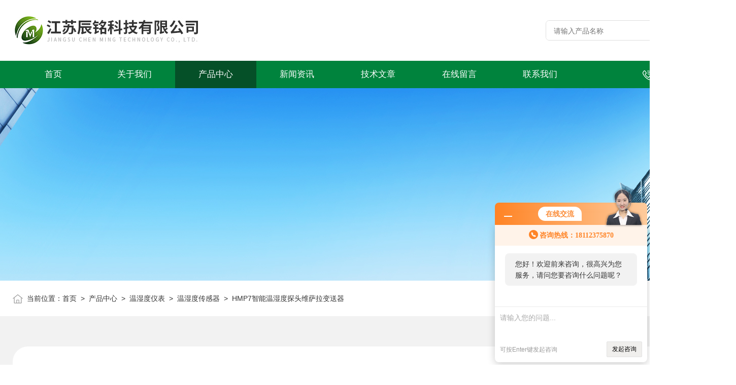

--- FILE ---
content_type: text/html; charset=utf-8
request_url: http://jscmkj.com.cn/Products-15525220.html
body_size: 8405
content:
<!DOCTYPE html PUBLIC "-//W3C//DTD XHTML 1.0 Transitional//EN" "http://www.w3.org/TR/xhtml1/DTD/xhtml1-transitional.dtd">
<html>
<head>
    <meta http-equiv="Content-Type" content="text/html; charset=utf-8" />
    <meta http-equiv="X-UA-Compatible" content="IE=edge,chrome=1" />
    <meta name="renderer" content="webkit|ie-comp|ie-stand" />
    
    <TITLE>智能温湿度探头维萨拉变送器HMP7-江苏辰铭科技有限公司</TITLE>
<META NAME="Keywords" CONTENT="智能温湿度探头维萨拉变送器">
<META NAME="Description" CONTENT="江苏辰铭科技有限公司所提供的HMP7智能温湿度探头维萨拉变送器质量可靠、规格齐全,江苏辰铭科技有限公司不仅具有专业的技术水平,更有良好的售后服务和优质的解决方案,欢迎您来电咨询此产品具体参数及价格等详细信息！"> 
    <link type="text/css" rel="stylesheet" href="/skins/153203/css/style.css" />
    <link type="text/css" rel="stylesheet" href="/skins/153203/css/animate.css" />
    <link type="text/css" rel="stylesheet" href="/skins/153203/css/swiper.min.css" />
    <script type="text/javascript" src="/skins/153203/js/jquery-3.6.0.min.js"></script>
    <script type="text/javascript" src="/skins/153203/js/swiper.min.js"></script>
    <!--wow animation-->
    <script type="text/javascript" src="/skins/153203/js/wow.min.js"></script>
    <!--[if !IE]><!-->
    <script type="text/javascript">new WOW().init();</script>
    <!--<![endif]-->
    <!--导航当前状态 JS-->
	<script language="javascript" type="text/javascript"> 
        var nav= '3';
    </script>
    <!--导航当前状态 JS END--> 
    <link rel="shortcut icon" href="/skins/153203/favicon.ico">
<script type="application/ld+json">
{
"@context": "https://ziyuan.baidu.com/contexts/cambrian.jsonld",
"@id": "http://jscmkj.com.cn/Products-15525220.html",
"title": "智能温湿度探头维萨拉变送器HMP7",
"pubDate": "2024-02-22T09:14:29",
"upDate": "2025-12-15T21:51:10"
    }</script>
<script type="text/javascript" src="/ajax/common.ashx"></script>
<script src="/ajax/NewPersonalStyle.Classes.SendMSG,NewPersonalStyle.ashx" type="text/javascript"></script>
<script type="text/javascript">
var viewNames = "";
var cookieArr = document.cookie.match(new RegExp("ViewNames" + "=[_0-9]*", "gi"));
if (cookieArr != null && cookieArr.length > 0) {
   var cookieVal = cookieArr[0].split("=");
    if (cookieVal[0] == "ViewNames") {
        viewNames = unescape(cookieVal[1]);
    }
}
if (viewNames == "") {
    var exp = new Date();
    exp.setTime(exp.getTime() + 7 * 24 * 60 * 60 * 1000);
    viewNames = new Date().valueOf() + "_" + Math.round(Math.random() * 1000 + 1000);
    document.cookie = "ViewNames" + "=" + escape(viewNames) + "; expires" + "=" + exp.toGMTString();
}
SendMSG.ToSaveViewLog("15525220", "ProductsInfo",viewNames, function() {});
</script>
<script language="javaScript" src="/js/JSChat.js"></script><script language="javaScript">function ChatBoxClickGXH() { DoChatBoxClickGXH('http://chat.ybzhan.cn',173033) }</script><script>!window.jQuery && document.write('<script src="https://public.mtnets.com/Plugins/jQuery/2.2.4/jquery-2.2.4.min.js">'+'</scr'+'ipt>');</script><script type="text/javascript" src="http://chat.ybzhan.cn/chat/KFCenterBox/153203"></script><script type="text/javascript" src="http://chat.ybzhan.cn/chat/KFLeftBox/153203"></script><script>
(function(){
var bp = document.createElement('script');
var curProtocol = window.location.protocol.split(':')[0];
if (curProtocol === 'https') {
bp.src = 'https://zz.bdstatic.com/linksubmit/push.js';
}
else {
bp.src = 'http://push.zhanzhang.baidu.com/push.js';
}
var s = document.getElementsByTagName("script")[0];
s.parentNode.insertBefore(bp, s);
})();
</script>
<meta name="mobile-agent" content="format=html5;url=http://m.jscmkj.com.cn/products-15525220.html">
<script type="text/javascript">
if(navigator.userAgent.match(/(iPhone|iPod|Android|ios)/i)){
    window.location = window.location.href.replace("www", "m");
}
</script>
</head>
<body>
<!--头部开始-->
<div class="lff_top">
  <div class="lfftop_main w1400">
    <div class="top_logo"><a href="/"><img src="/skins/153203/images/logo.jpg" class="logo1" alt="江苏辰铭科技有限公司" /></a></div>
    <div class="top_search">
      <form class="form1" name="form1" method="post" action="/products.html">
        <input class="serach" name="keyword" type="text" placeholder="请输入产品名称"> 
        <input class="sub" name="submit" style="cursor:pointer;" type="submit" value=""> 
      </form> 
    </div>
  </div>
<!--nav start-->
<div class="nav_box">
  <div class="menu_open">导航</div>
  <div class="lff_nav">
    <div class="nav w1400"> 
      <ul> 
        <li id="navId1"><a href="/">首页</a></li>
        <li id="navId2"><a href="/aboutus.html">关于我们</a></li> 
        <li id="navId3"><a href="/products.html">产品中心</a></li>                               
        <li id="navId4"><a href="/news.html">新闻资讯</a></li> 
        <li id="navId5"><a href="/article.html">技术文章</a></li>
        <li id="navId6"><a href="/order.html">在线留言</a></li> 
        <li id="navId7"><a href="/contact.html">联系我们</a></li>
      </ul>
      <div class="top_tel"><img src="/skins/153203/images/toptel.png">138 1216 3999</div>
    </div>
    <div class="hcover"></div>
  </div>
</div>
<!--nav end-->
</div>
<script language="javascript" type="text/javascript">
  try {
	  document.getElementById("navId" + nav).className = "navon";
  }
  catch (e) {}
</script>

<script src="http://www.ybzhan.cn/mystat.aspx?u=shch005"></script>

 
<!--头部结束-->
<!--nybanner start-->
<div class="nybanner"><img src="/skins/153203/images/nybanner.jpg"></div>
<!--nybanner end--> 
<!--面包屑 begin-->
<div class="ny_crumb">
  <div class="w1400"><img src="/skins/153203/images/home.png">当前位置：<a href="/">首页</a>&nbsp;&nbsp;&gt;&nbsp;&nbsp;<a href="/product.html">产品中心</a>&nbsp;&nbsp;>&nbsp;&nbsp;<a href="/ParentList-957836.html">温湿度仪表</a>&nbsp;&nbsp;>&nbsp;&nbsp;<a href="/SonList-957848.html">温湿度传感器</a>&nbsp;&nbsp;>&nbsp;&nbsp;HMP7智能温湿度探头维萨拉变送器</div>
</div>
<!--面包屑 end-->
<!--主体内容 开始-->
<div class="ny_prodetail ny_allbox">
  <div class="w1400 ">
    <!--pro_detail_main start-->
    <div class="pro_detail_main"> 
        <div class="prodetail_img">
            <div id="preview" class="clear clearfix">  
            	<div class="pic_wrap">    
                <div class="jqzoom" id="spec-n1">
                  
                    <div id="ceshi" style="">
                       <img src="http://img63.ybzhan.cn/gxhpic_18d5c0384d/0c2d0c0cd7955a492756055f7e66d23e3a2afbb2699bd029427ad987a2b3328bb94a4d0ebc14ffe6.png" jqimg="http://img63.ybzhan.cn/gxhpic_18d5c0384d/0c2d0c0cd7955a492756055f7e66d23e3a2afbb2699bd029427ad987a2b3328bb94a4d0ebc14ffe6.png" />
                    </div>
                </div>
                </div>
                <div id="spec-n5">
                    <div id="spec-list">
                        <ul class="list-h"  >
                                                
                             <li><p><img onclick="jQuery('.videoItem').hide();mybaidu.window.SetPause();" src="http://img63.ybzhan.cn/gxhpic_18d5c0384d/0c2d0c0cd7955a492756055f7e66d23e3a2afbb2699bd029427ad987a2b3328bb94a4d0ebc14ffe6_800_800_5.png" alt="" data-zoom-image="http://img63.ybzhan.cn/gxhpic_18d5c0384d/0c2d0c0cd7955a492756055f7e66d23e3a2afbb2699bd029427ad987a2b3328bb94a4d0ebc14ffe6_800_800_5.png" onload="DrawImage(this,460,300)"></p></li>  
                                                    
                        </ul>
                    </div>
                </div>
            </div>
            <script type=text/javascript>
                $(function(){			
                   $("#ceshi").jqueryzoom({
                        xzoom:440,
                        yzoom:440,
                        offset:10,
                        position:"right",
                        preload:1,
                        lens:1
                    });			
                    $("#spec-list li").bind("mouseover",function(){
                        var src=$(this).children().children('img').attr("src");
                        $("#ceshi").css("width", "100%");
                        $("#ceshi").css("height", "100%");
                        $("#ceshi").css("position", "");
                        $("#spec-n1 img").eq(0).attr({
                            src:src.replace("\/n5\/","\/n1\/"),
                            jqimg:src.replace("\/n5\/","\/n0\/")
                        });
                        $("#spec-list li p").each(function(){
                            $(this).css({
                                "border":"1px solid #dfdfdf"
                            });
                            })
                        $(this).children('p').css({
                            "border":"1px solid #00833d"
                        });
                    });	
                })
            </script>
            <script type=text/javascript src="/skins/153203/js/lib.js"></script>
            <script type=text/javascript src="/skins/153203/js/zzsc.js"></script>  
        </div>
    
        <div class="pro_detail_text">
          <div class="proshow_xh">型号：HMP7</div>
          <h1>智能温湿度探头维萨拉变送器</h1>
          <div class="jyms"><p><span>描述：</span>Vaisala HUMICAP&#174; 智能温湿度探头维萨拉变送器 HMP7 专为持续高湿度或湿度快速变化的应用而设计，如干燥与测试箱、助燃空气、其他加湿器以及气象测量，在这些应用中测量性能和化学物质耐受性至关重要。HMP7 是 Indigo 产品系列的组成部分，并与 Indigo500, Indigo200 系列主机设备和免费的 Insight PC 软件兼容。</p></div>
          <ul>
              <li><p>厂商性质</p>代理商</li>
              <li><p>更新时间</p>2025-12-15</li>
              <li><p>访问量</p>1602</li>
          </ul>
          <div class="pro_detail_btn">
            <a href="#pro_order" class="prodtl_btn1">产品咨询</a>
            <a href="/contact.html" target="_blank" class="prodtl_btn2">联系我们</a>
          </div>
        </div> 
    </div>
    <!--pro_detail_main end-->
    <div class="clear"></div>
    <!--产品详细页下方板块 开始-->
    <div class="proshow_cont">
      <div class="proshow_right">
        <div class="h_left">
          <div class="cp_type">
              <div class="hd"><p>产品分类</p><span>Product Category</span></div>
              <div class="bd">
                <ul>
                    
                    <li id="t1">
                      <p class="p_$num"><a href="/ParentList-957836.html">温湿度仪表</a><span></span></p>
                      <div>
                        
                        <a href="/SonList-962186.html">温湿度模块</a>
                        
                        <a href="/SonList-957848.html">温湿度传感器</a>
                        
                        <a href="/SonList-957847.html">温湿度变送器</a>
                         
                      </div> 
                    </li>
                    
                    <li class="chakan">
                      <a href="/product.html">查看全部产品 >></a>
                    </li>
                  </ul>
                </ul>
              </div>
              <div class="sanjiao"></div>
          </div>
          <!--相关文章 begin-->
          <div class="lyNy_Xgwz">
              <div class="hd"><p>相关文章</p><span>related articles</span></div>
              <div class="sanjiao"></div>
              <div class="Xgwz_list">
                  <ul>
                     
                      <li>
                        <a href="/Article-962299.html" class="Xgwz_name">温湿度传感器精度误差来源及补偿方法</a>
                        <p>2025-12-13</p>
                        <a href="/Article-962299.html" class="Xgwz_more">+</a>
                      </li> 
                      
                      <li>
                        <a href="/Article-938026.html" class="Xgwz_name">开机无反应？温湿度传感器电源类故障的逐步排查思路</a>
                        <p>2025-10-23</p>
                        <a href="/Article-938026.html" class="Xgwz_more">+</a>
                      </li> 
                      
                      <li>
                        <a href="/Article-778064.html" class="Xgwz_name">浅述温湿度变送器各组成结构起到的作用</a>
                        <p>2024-09-23</p>
                        <a href="/Article-778064.html" class="Xgwz_more">+</a>
                      </li> 
                                     
                  </ul>
              </div>
          </div>
          <!--相关文章 end-->
        </div>
      </div>
      
      <div class="proshow_left">
        <div class="proshow_tit">
          <img src="/skins/153203/images/proshowimg.png"/>
          详细介绍
        </div>
        <div><link type="text/css" rel="stylesheet" href="/css/property.css">
<script>
	window.onload=function(){  
		changeTableHeight();  
	}  
	window.onresize=function(){ 
		changeTableHeight();  
	}  
	function changeTableHeight(){ 
		$(".proshowParameter table th").each(function (i,o){
	    var $this=$(o), 
	    height=$this.next().height();
	    $(this).css("height",height);
			var obj = $(o);
			var val = obj.text();
			if(val == '' || val == null || val == undefined){
				$(this).addClass('none');
			}else{
				$(this).removeClass('none');
			}
		});
		$(".proshowParameter table td").each(function (i,o){
			var obj = $(o);
			var val = obj.text();
			if(val == '' || val == null || val == undefined){
				$(this).addClass('none');
			}else{
				$(this).removeClass('none');
			}
		});
	}
</script>
                <section class="proshowParameter">
                	
                    <table style=" margin-bottom:20px;">
                        <tbody>
                            
                                <tr><th>品牌</th><td>Vaisala/维萨拉</td><th>适用领域</th><td>塑料,食品,包装,冶金,机械,纺织,制冷,烘箱,其他</td></tr><tr><th>材质</th><td>塑料,铝合金,不锈钢</td><th>产地</th><td>进口</td></tr><tr><th>加工定制</th><td>否</td> <th></th><td></td></tr>
                            
                        </tbody>
                    </table>
                </section></div>
        <div class="proshow_xxnr">
            <p><span style="font-size: 18px;"><strong><span style="text-wrap: nowrap;">智能温湿度探头 HMP7适用于高湿环境</span></strong></span></p><p><span style="text-wrap: nowrap;">Vaisala HUMICAP&reg; 智能温湿度探头 HMP7 专为持续高湿度或湿度快速变化的应用而设计，如干燥与测试箱、助燃空气、<br/>其他加湿器以及气象测量，在这些应用中测量性能和化学物质耐受性至关重要。HMP7 是 Indigo 产品系列的组成部分，并与<br/>&nbsp;Indigo500, Indigo200 系列主机设备和免费的 Insight PC 软件兼容。</span></p><p><strong><span style="text-wrap: nowrap; font-size: 16px;"><br/></span></strong></p><p><strong><span style="text-wrap: nowrap; font-size: 16px;">特点</span></strong></p><p><strong><span style="text-wrap: nowrap;">●相对湿度 (RH) 准确度高达 0.8 %RH，温度准确度高达 0.1 °C (0.18 °F)</span></strong></p><p><strong><span style="text-wrap: nowrap;">●温度测量范围 -70 ...+180 °C (-94 ...+356 °F)</span></strong></p><p><strong><span style="text-wrap: nowrap;">●水气密封和压力密封结构</span></strong></p><p><strong><span style="text-wrap: nowrap;">●探头和传感器加热功能尽量减少探头上的冷凝</span></strong></p><p><strong><span style="text-wrap: nowrap;">●传感器清除提供化学物质耐受性</span></strong></p><p><strong><span style="text-wrap: nowrap;">●即插即用，与变送器的 Indigo&trade; 系列兼容</span></strong></p><p><strong><span style="text-wrap: nowrap;">●支持基于 RS-485 的 Modbus RTU 通讯协议</span></strong></p><p><strong><span style="text-wrap: nowrap;">●可溯源的校准证书：6 点湿度，1 点温度<br/></span></strong></p><p style="text-align: center"><img src="https://img45.ybzhan.cn/gxhpic_18d5c0384d/34eb36ae511595b142cd2452651e0ecc7359cbceda04e3a8005f6592a1ec8194c967ad2f94b27ebf.png" style="max-width:800px;max-height:300%;" title="HMP7.png"/></p><p style="text-align: center"><img src="https://img45.ybzhan.cn/gxhpic_18d5c0384d/34eb36ae511595b142cd2452651e0ecc7359cbceda04e3a8c01a589c226423b634e804ea61f0e7d0.png" style="max-width:800px;max-height:300%;" title="HMP7.2.png"/></p><p><strong><span style="text-wrap: nowrap;"><br/></span></strong><br/></p><p><span style="font-size: 18px;"><strong><span style="font-size: 18px; text-wrap: nowrap;">主要优点</span></strong></span></p><p><strong><span style="text-wrap: nowrap;">★被证实的 Vaisala HUMICAP 性能</span></strong></p><p><span style="text-wrap: nowrap;">维萨拉拥有薄膜电容型湿度测量技术，该技术是湿度测量领域普遍接受和惯用的技术，也是湿度测量领域普遍遵循的标准。</span></p><p><span style="text-wrap: nowrap;"><br/></span></p><p><strong><span style="text-wrap: nowrap;">★在严苛的湿度条件下无冷凝</span></strong></p><p><span style="text-wrap: nowrap;">探头加热功能使整个探头温度升高。当探头温度高于露点温度时，可以避免探头上发生冷凝。</span></p><p><span style="text-wrap: nowrap;"><br/></span></p><p><strong><span style="text-wrap: nowrap;">★灵活的连接方式</span></strong></p><p><span style="text-wrap: nowrap;">探头即插即用，与 Vaisala Indigo 主机设备相兼容，可作为独立的数字 Modbus RTU 变送器，或连接到 Vaisala Insight&trade; PC 软件。</span></p><p><br/></p>
        </div>
        <div class="proshow_tit">
          <img src="/skins/153203/images/proshowimg.png"/>
          产品咨询
        </div>
        <div class="ly_msg" id="pro_order">
          <link rel="stylesheet" type="text/css" href="/css/MessageBoard_style.css">
<script language="javascript" src="/skins/Scripts/order.js?v=20210318" type="text/javascript"></script>
<a name="order" id="order"></a>
<div class="ly_msg" id="ly_msg">
<form method="post" name="form2" id="form2">
	<h3>留言框  </h3>
	<ul>
		<li>
			<h4 class="xh">产品：</h4>
			<div class="msg_ipt1"><input class="textborder" size="30" name="Product" id="Product" value="智能温湿度探头维萨拉变送器"  placeholder="请输入产品名称" /></div>
		</li>
		<li>
			<h4>您的单位：</h4>
			<div class="msg_ipt12"><input class="textborder" size="42" name="department" id="department"  placeholder="请输入您的单位名称" /></div>
		</li>
		<li>
			<h4 class="xh">您的姓名：</h4>
			<div class="msg_ipt1"><input class="textborder" size="16" name="yourname" id="yourname"  placeholder="请输入您的姓名"/></div>
		</li>
		<li>
			<h4 class="xh">联系电话：</h4>
			<div class="msg_ipt1"><input class="textborder" size="30" name="phone" id="phone"  placeholder="请输入您的联系电话"/></div>
		</li>
		<li>
			<h4>常用邮箱：</h4>
			<div class="msg_ipt12"><input class="textborder" size="30" name="email" id="email" placeholder="请输入您的常用邮箱"/></div>
		</li>
        <li>
			<h4>省份：</h4>
			<div class="msg_ipt12"><select id="selPvc" class="msg_option">
							<option value="0" selected="selected">请选择您所在的省份</option>
			 <option value="1">安徽</option> <option value="2">北京</option> <option value="3">福建</option> <option value="4">甘肃</option> <option value="5">广东</option> <option value="6">广西</option> <option value="7">贵州</option> <option value="8">海南</option> <option value="9">河北</option> <option value="10">河南</option> <option value="11">黑龙江</option> <option value="12">湖北</option> <option value="13">湖南</option> <option value="14">吉林</option> <option value="15">江苏</option> <option value="16">江西</option> <option value="17">辽宁</option> <option value="18">内蒙古</option> <option value="19">宁夏</option> <option value="20">青海</option> <option value="21">山东</option> <option value="22">山西</option> <option value="23">陕西</option> <option value="24">上海</option> <option value="25">四川</option> <option value="26">天津</option> <option value="27">新疆</option> <option value="28">西藏</option> <option value="29">云南</option> <option value="30">浙江</option> <option value="31">重庆</option> <option value="32">香港</option> <option value="33">澳门</option> <option value="34">中国台湾</option> <option value="35">国外</option>	
                             </select></div>
		</li>
		<li>
			<h4>详细地址：</h4>
			<div class="msg_ipt12"><input class="textborder" size="50" name="addr" id="addr" placeholder="请输入您的详细地址"/></div>
		</li>
		
        <li>
			<h4>补充说明：</h4>
			<div class="msg_ipt12 msg_ipt0"><textarea class="areatext" style="width:100%;" name="message" rows="8" cols="65" id="message"  placeholder="请输入您的任何要求、意见或建议"></textarea></div>
		</li>
		<li>
			<h4 class="xh">验证码：</h4>
			<div class="msg_ipt2">
            	<div class="c_yzm">
                    <input class="textborder" size="4" name="Vnum" id="Vnum"/>
                    <a href="javascript:void(0);" class="yzm_img"><img src="/Image.aspx" title="点击刷新验证码" onclick="this.src='/image.aspx?'+ Math.random();"  width="90" height="34" /></a>
                </div>
                <span>请输入计算结果（填写阿拉伯数字），如：三加四=7</span>
            </div>
		</li>
		<li>
			<h4></h4>
			<div class="msg_btn"><input type="button" onclick="return Validate();" value="提 交" name="ok"  class="msg_btn1"/><input type="reset" value="重 填" name="no" /></div>
		</li>
	</ul>	
    <input name="PvcKey" id="PvcHid" type="hidden" value="" />
</form>
</div>

        </div>
        <div class="ly_PrevNext">
          <ul>
            <li>上一篇：<a href="/Products-15523960.html">HMP9紧凑型温湿度探头 维萨拉温湿度传感器</a></li>
            <li>下一篇：<a href="/Products-15525265.html">HMP4相对湿度和温度探头维萨拉变送器</a></li>     
          </ul>
        </div>
      </div>
      
    </div>
    <!--产品详细页下方板块 结束-->
    
  </div>
</div>
<!--主体内容 结束-->

<!--foot 开始-->
 <footer>
  <div class="foot_top w1400">
    <ul>
      <li>
        <img src="/skins/153203/images/footico1.png" />
        138 1216 3999
      </li>
      <li>
        <img src="/skins/153203/images/footico2.png" />
        86-510-8697 3999
      </li>
      <li>
        <img src="/skins/153203/images/footico3.png" />
        info@jscmkj.com.cn
      </li>
      <li>
        <img src="/skins/153203/images/footico4.png" />
        江苏省无锡市新吴区和风路19号
      </li>
    </ul>
    <div class="ewm_box">
      <div class="footewm ewm_margin">
        <img src="/skins/153203/images/ewm1.png" />
        <p>网站二维码</p>
      </div>
      <div class="footewm">
        <img src="/skins/153203/images/ewm2.png" />
        <p>扫一扫联系我们</p>
      </div>
    </div>
    <div class="clear"></div>
    <div class="foot_banquan">
      <p>2026江苏辰铭科技有限公司版权所有 &nbsp;&nbsp; <a href="http://beian.miit.gov.cn" target="_blank" rel="nofollow">备案号：苏ICP备19013097号-1</a></p>
      <p><a href="/sitemap.xml" target="_blank">Sitemap.xml</a>&nbsp;&nbsp;<a href="http://www.ybzhan.cn" target="_blank" rel="nofollow">仪表网</a>&nbsp;&nbsp;<a href="http://www.ybzhan.cn/login" target="_blank" rel="nofollow">管理登陆</a></p>
    </div>
  </div>
</footer>
<!--foot 结束-->
<!--网站右侧漂浮 begin-->
<div id="gxhxwtmobile" style="display:none;">18112375870</div>
<div class="f_pf1" style="display:none;">
	<!--<a href="tencent://message/?uin=&Site=&Menu=yes" target="_blank" class="qqa"></a>-->
    <a onclick="ChatBoxClickGXH()" href="#" target="_self" class="qqa"></a>
    <div class="tela"><a href="tel:18112375870"></a><div class="wz"><p>TEL：18112375870<em></em></p></div></div>
    <div class="wxa"><span></span><div class="code"><p><img src="/skins/153203/images/ewm2.png" /><em></em></p></div></div>
    <a href="/products.html" class="pfpro"></a>
    <a href="/contact.html" class="pflxwm"></a>
    <a class="totop"></a>
</div>
<!--网站右侧漂浮 end-->
<script type="text/javascript" src="/skins/153203/js/customer.js"></script> 
 
 <script type='text/javascript' src='/js/VideoIfrmeReload.js?v=001'></script>
  
</html>
</body>

--- FILE ---
content_type: text/css
request_url: http://jscmkj.com.cn/skins/153203/css/style.css
body_size: 12671
content:
*{ margin:0; padding:0; box-sizing:border-box;-moz-box-sizing:border-box;-webkit-box-sizing:border-box;}
body{color: #333; min-width:1450px;}
body, div,dl,dt,dd,ul,ol,li,h1,h2,h3,h4,h5,h6,pre,form,fieldset,input,textarea,blockquote,p { margin:0; padding:0; font:14px/1.5 Microsoft Yahei,Arial,\5FAE\8F6F\96C5\9ED1,Helvetica,sans-serif;}
table,td,tr,th { border-collapse: collapse; border-spacing: 0; font-size:14px;}
ol,ul {list-style:none;}
li { list-style-type:none;}
img { vertical-align:middle;border:0;}
address,cite,code,em,th,i { font-weight:normal; font-style:normal;}
.clear { clear:both; *zoom:1;}
.clear:after { display:block; overflow:hidden; clear:both; height:0; visibility:hidden; content:".";}
a {text-decoration:none; color:#333;cursor:pointer;}
a:visited { text-decoration:none;}
a:hover { text-decoration:none;}
a:active { text-decoration:none;}
.fl { float:left;}
.fr { float:right;}
/* 设置滚动条的样式 */
::-webkit-scrollbar { width:5px;}/* 滚动槽 */
::-webkit-scrollbar-track { background-color:#e6e6e6; border-radius:0px;}/* 滚动条滑块 */
::-webkit-scrollbar-thumb { background-color:#00833d;border-radius:4px;}
::-webkit-scrollbar-thumb:window-inactive { background-color:#00833d;border-radius:4px;}


/* 按钮样式去除*/
input[type="button"], input[type="submit"], input[type="reset"] {-webkit-appearance: none;}
textarea {  -webkit-appearance: none;}
input{ border-radius: 0; } 
.w1400{ width:1400px; margin:0 auto;}

/**top start**/
.lff_top{ width:100%;background:#fff;}
.lff_top .lfftop_main{ height:120px;position:relative;}
.lff_top .top_logo{ width:50%; float:left; height:100%; }
.lff_top .top_logo img{ max-width:100%;position:absolute; top:50%; transform:translateY(-50%);}
.lff_top .top_search{ width:25%; right:0;position:absolute; top:50%; transform:translateY(-50%);overflow: hidden; height: 40px; line-height: 40px; border:1px solid #dedede; border-radius:7px;}
.lff_top .top_search form{ position:relative;}
.lff_top .top_search .serach { position:absolute; left:0; width: 80%;height: 40px;border: 0;line-height: 40px; color: #999;outline: none;display: block;padding: 0 3.8% 0 15px;}
.lff_top .top_search .sub {position:absolute; right:0;width: 20%;height: 38px;border: 0;cursor: pointer; display: block;color: #fff; background: #00833d url(../images/serach.png) center center no-repeat;border-radius:7px;}
.lff_top .lff_nav{background:#00833d; height:54px; overflow:hidden;}
.lff_top .nav{}
.lff_top .nav ul{ width:80%;float:left;}
.lff_top .nav li{ width:14.28%; float:left;}
.lff_top .nav li a{ display:block; width:100%; height:54px; line-height:54px; text-align:center; color:#fff; font-size:17px;}
.lff_top .nav li.navon,.lff_top .nav li:hover{ background:#055028;}
.lff_top .nav .top_tel{ width:20%; float:right; color:#fff; font-weight:bold; font-size:20px; line-height:54px; text-align:right;}
.lff_top .nav .top_tel img{ margin:13px 5px 13px 0;vertical-align: middle !important;}
.menu_open{ display:none; width:45px; height:45px; border-radius:50%; background:#00833d; color:#fff; text-align:center; line-height:45px;top: 17px;right: 3%; font-weight:bold; position:fixed; z-index:999;background-image: linear-gradient(#3bb73b, #00833d);cursor:pointer;}
/**top end**/

/* banner 开始 */
.apple-banner { width: 100%; height: 666px; overflow: hidden;}
.apple-banner .swiper-container1 { width: 100%; height: 666px; position:relative;}
.apple-banner .swiper-container1 .swiper-button-prev, .apple-banner .swiper-container1 .swiper-button-next { width: 15%; height: 100%; top:0; background:none; margin:0;}
.apple-banner .swiper-container1 .swiper-button-prev { left:0;}	
.apple-banner .swiper-container1 .swiper-button-next { right:0;}
.apple-banner .swiper-button-prev span, .apple-banner .swiper-button-next span { display:block; width: 64px; height: 64px; position: absolute; top: 50%; margin-top:-32px; border-radius: 100%; opacity: 0; -webkit-transition: opacity 0.5s ease; transition: opacity 0.5s ease;}
.apple-banner .swiper-button-prev span { background: rgba(0,0,0,0.3) url(../images/arrows1.png) center center no-repeat; left: 20px;}
.apple-banner .swiper-button-next span { background: rgba(0,0,0,0.3) url(../images/arrows2.png) center center no-repeat; right:20px;}
.apple-banner .swiper-button-prev:hover span, .apple-banner .swiper-button-next:hover span{ opacity: .7;}
/*分页器*/
.apple-banner .swiper-container-horizontal>.swiper-pagination-bullets, .apple-banner .swiper-pagination-custom, .apple-banner .swiper-pagination-fraction{ top:auto; bottom:40px;}
.apple-banner .swiper-pagination-bullet { display: inline-block; width: 15px; height:15px; background:none; border:1px solid #fff; margin: 0 4px; cursor: pointer;border-radius:0;opacity: 1; border-radius:50%;}
.apple-banner .swiper-pagination-bullet-active { background:#fff;}
/* banner 结束 */

/*首页大标题*/
.ind_bigtit{ text-align:center;}
.ind_bigtit p{font-size:40px; font-weight:bold; color:#00833d;margin-bottom: 5px;}
.ind_bigtit p img{ margin:0 10px;}
.ind_bigtit p i{color:#0e0e0e;font-weight:bold; }
.ind_bigtit span{ text-align:center; font-size:16px; color:#777;}

/*首页产品展示*/
.ind_pro{ padding:45px 0; overflow:hidden; background: url(../images/pro_bg.png) center center no-repeat;background-size: cover; min-height:300px;}
.ind_pro ul{ width:100%; margin-top:35px;}
.ind_pro ul li{ float:left; width:23.875%; margin-right:1.5%; margin-bottom:20px; background:#fff; border:1px solid #ddd; padding:15px;transition-duration: .5s;-ms-transition-duration: .5s;-moz-transition-duration: .5s;-webkit-transition-duration: .5s;}
.ind_pro ul li:nth-child(4n){ margin-right:0;}
.ind_pro ul li:hover{ box-shadow: 3px 3px 10px rgba(0,0,0,.1);}
.ind_pro ul li .indpro_img{ width:100%; height:250px;}
.ind_pro ul li .indpro_img a{ display:block; position:relative; width:100%; height:100%; overflow:hidden;}
.ind_pro ul li .indpro_img a img{ position:absolute; margin:auto; top:0; bottom:0; left:0; right:0; max-width:100%; max-height:100%;transition-duration: .5s;-ms-transition-duration: .5s;-moz-transition-duration: .5s;-webkit-transition-duration: .5s;}
.ind_pro ul li:hover .indpro_img a img{-webkit-transform: scale(1.1);-moz-transform: scale(1.1);transform: scale(1.1);}
.ind_pro ul li .indpro_name{ display:block; font-size:18px; color:#333; text-align:center; height:40px; line-height:40px; max-width:100%; overflow:hidden; text-overflow:ellipsis; white-space:nowrap;}
.ind_pro ul li:hover .indpro_name{ color:#00833d;}
.ind_pro ul li span{ color:#999; display:block; line-height:24px; height:48px; overflow:hidden;display: -webkit-Box;-webkit-Box-orIEnt: vertical;-webkit-line-clamp: 2;}
.ind_pro ul li .indpro_more{display:block; width:120px; height:35px; line-height:35px; text-align:center; background:#eee; margin:20px auto 15px; border-radius:5px; position:relative;transition: color 0.3s;overflow: hidden;}
.ind_pro ul li .indpro_more::before,.ind_pro ul li .indpro_more::after {
	content: '';position: absolute;height: 100%;width: 100%;bottom: 100%;left: 0;
	z-index: 1;-webkit-transition: -webkit-transform 0.3s;transition: transform 0.3s;-webkit-transition-timing-function: cubic-bezier(0.75, 0, 0.125, 1);transition-timing-function: cubic-bezier(0.75, 0, 0.125, 1);}
.ind_pro ul li .indpro_more::before {background: #3f7f3f;}
.ind_pro ul li .indpro_more::after {background: #00833d;}
.ind_pro ul li:hover .indpro_more::before,.ind_pro ul li:hover .indpro_more::after {-webkit-transform: translate3d(0, 100%, 0);transform: translate3d(0, 100%, 0);z-index:1;}
.ind_pro ul li:hover .indpro_more::after {-webkit-transition-delay: 0.175s;transition-delay: 0.175s;}
.ind_pro ul li:hover .indpro_more a{ position:relative; z-index:2; color:#fff;}


/*首页关于我们*/
.ind_about{ padding:60px 0; overflow:hidden;}
.ind_about .ind_aboutl{ width:54%; float:left;}
.ind_about .indab_tit p{ color:#dedede; font-size:30px; line-height:30px; font-weight:bold;text-transform:uppercase;}
.ind_about .indab_tit span{color:#00833d; font-size:26px; font-weight:bold;}
.ind_about .indab_tit em{ display:block; width:26px; height:2px; background:#626262; margin:15px 0 25px;}
.ind_about .indab_ms{ color:#666; line-height:28px; text-indent:2em; height:90px; overflow:hidden;display: -webkit-Box;-webkit-Box-orIEnt: vertical;-webkit-line-clamp: 3;}
.ind_about .indab_ms p{line-height:28px;}
.ind_about .ab_ico{ margin:30px 0 40px; width:100%; overflow:hidden;}
.ind_about .ab_ico a{ width:20%; height:100px; margin-right:5%; float:left; background:#434343; display:block;}
.ind_about .ab_ico a:hover{ background:#00833d;}
.ind_about .ab_ico a i{ display:block; width:38px; height:38px;margin:12px auto 0;}
.ind_about .ab_ico a.ab_ico1 i{background:url(../images/ab_ico.png) no-repeat;}
.ind_about .ab_ico a.ab_ico2 i{background:url(../images/ab_ico.png) -38px -38px no-repeat;}
.ind_about .ab_ico a.ab_ico3 i{background:url(../images/ab_ico.png) 0px -38px no-repeat;}
.ind_about .ab_ico a.ab_ico4 i{background:url(../images/ab_ico.png) -38px 0px no-repeat;}
.ind_about .ab_ico a p{ color:#fff; text-align:center; position:relative; height:30px; line-height:30px;}
.ind_about .ab_ico a p:after{ content:""; display:block; width:15px; height:1px; background:#fff; position:absolute; left:50%; transform:translateX(-50%);}
.ind_about .indab_more{display:block; width:150px; height:45px; line-height:45px; text-align:center; background:#00833d;color:#fff; border-radius:5px;}
.ind_about .indab_more:hover{ background:#434343; }
.ind_about .ind_aboutr{ width:40%; float:right; position:relative; height:412px;}
.ind_about .ind_aboutr .abimg_1{ position:absolute; right:0; top:0; max-width:80%; width:386px;height:270px;object-fit: cover;}
.ind_about .ind_aboutr .abimg_2{ position:absolute; left:0; bottom:0;max-width:80%; width:284px;height:199px;object-fit: cover;}

/*首页推荐产品*/
.ind_tjpro{ padding:60px 0; overflow:hidden;background: #f6f6f6 url(../images/ab_tjbg.jpg) top no-repeat;min-height:300px;}
.ind_tjpro .ind_bigtit p,.ind_tjpro .ind_bigtit p i,.ind_tjpro .ind_bigtit span{ color:#fff;}
.ind_tjpro ul{ width:100%; margin-top:35px;}
.ind_tjpro ul li{ float:left; width:23.875%; margin-right:1.5%;background:#fff; border:1px solid #ddd; padding:15px;transition-duration: .5s;-ms-transition-duration: .5s;-moz-transition-duration: .5s;-webkit-transition-duration: .5s;}
.ind_tjpro ul li:nth-child(4n){ margin-right:0;}
.ind_tjpro ul li:hover{ box-shadow: 3px 3px 10px rgba(0,0,0,.1); transform:translateY(-7px);}
.ind_tjpro ul li .indpro_img{ width:100%; height:250px;}
.ind_tjpro ul li .indpro_img a{ display:block; position:relative; width:100%; height:100%; overflow:hidden;}
.ind_tjpro ul li .indpro_img a img{ position:absolute; margin:auto; top:0; bottom:0; left:0; right:0; max-width:100%; max-height:100%;transition-duration: .5s;-ms-transition-duration: .5s;-moz-transition-duration: .5s;-webkit-transition-duration: .5s;}
.ind_tjpro ul li:hover .indpro_img a img{-webkit-transform: scale(1.1);-moz-transform: scale(1.1);transform: scale(1.1);}
.ind_tjpro ul li .indpro_name{ display:block; font-size:18px; color:#333; text-align:center; height:40px; line-height:40px; max-width:100%; overflow:hidden; text-overflow:ellipsis; white-space:nowrap;}
.ind_tjpro ul li:hover .indpro_name{ color:#00833d;}
.ind_tjpro ul li span{ color:#999; display:block; line-height:24px; height:48px; overflow:hidden;display: -webkit-Box;-webkit-Box-orIEnt: vertical;-webkit-line-clamp: 2;}
.ind_tjpro ul li .indpro_more{display:block; width:100%; height:45px; line-height:45px; text-align:center; background:#00833d;color:#fff; margin:15px auto; border-radius:5px; font-size:16px; overflow:hidden; position:relative;}
.ind_tjpro ul li .indpro_more a{ color:#fff;}
.ind_tjpro ul li .indpro_more::before,.ind_tjpro ul li .indpro_more::after {
	content: '';position: absolute;height: 100%;width: 100%;bottom: 100%;left: 0;
	z-index: 1;-webkit-transition: -webkit-transform 0.3s;transition: transform 0.3s;-webkit-transition-timing-function: cubic-bezier(0.75, 0, 0.125, 1);transition-timing-function: cubic-bezier(0.75, 0, 0.125, 1);}
.ind_tjpro ul li .indpro_more::before {background: #666;}
.ind_tjpro ul li .indpro_more::after {background: #434343;}
.ind_tjpro ul li:hover .indpro_more::before,.ind_tjpro  ul li:hover .indpro_more::after {-webkit-transform: translate3d(0, 100%, 0);transform: translate3d(0, 100%, 0);z-index:1;}
.ind_tjpro ul li:hover .indpro_more::after {-webkit-transition-delay: 0.175s;transition-delay: 0.175s;}
.ind_tjpro ul li:hover .indpro_more a{ position:relative; z-index:2; color:#fff;}

.ind_tjpro .swiper-container2{ overflow:hidden; position:relative; padding-bottom:60px;}
.ind_tjpro .swiper-container-horizontal>.swiper-pagination-bullets, .ind_tjpro .swiper-pagination-custom, .ind_tjpro .swiper-pagination-fraction{ bottom:0;}
.ind_tjpro .swiper-pagination-bullet{ width:12px; height:12px;}
.ind_tjpro .swiper-pagination-bullet-active{ background:#00833d;}

/*首页新闻 文章*/
.ind_news{ padding:60px 0; overflow:hidden; min-height:300px;}
.ind_news .w1400{position:relative;}
.ind_news .ind_newsbox{ width:48.5%; float:left; margin-right:3%;}
.ind_news .ind_newsbox:nth-child(2n){ margin-right:0;}
.ind_news .newstop{overflow:hidden;}
.ind_news .ind_bigtit{ text-align:left;}
.ind_news .ind_bigtit p{ float:left; font-size:34px; margin-right:13px;}
.ind_news .ind_bigtit span{text-transform: uppercase; float:left; font-size:16px; line-height:55px;}
.ind_news .newbtn{ position:absolute; right:0; top:0;}
.ind_news .newbtn p{ float:left; width:105px; height:34px; line-height:34px; border-radius:5px; text-align:center; font-size:16px; margin-left:10px; cursor:pointer;}
.ind_news .newbtn p:first-child{ margin-left:0;}
.ind_news .newbtn p:hover,.ind_news .newbtn p.on{ background:#00833d; color:#fff;}
.ind_news .indnew_list{ margin-top:25px; clear:both;}
.indnew_list .indnew_tj{ padding:20px; background:#f7f7f7; float:left; width:100%;}
.indnew_list .indnew_tj .newimg{ display:block; height:166px; width:220px;object-fit: cover; float:left; overflow:hidden;}
.indnew_list .indnew_tj .newimg img{transition-duration: .5s;-ms-transition-duration: .5s;-moz-transition-duration: .5s;-webkit-transition-duration: .5s; width:100%; height:100%;object-fit: cover;}
.indnew_list .indnew_tj:hover .newimg img{-webkit-transform: scale(1.1);-moz-transform: scale(1.1);transform: scale(1.1);}
.indnew_list .indnew_tj .newtext{width: calc(100% - 248px); float:right;}
.indnew_list .indnew_tj .newtext p{ font-size:18px;line-height:30px;width: 100%; overflow: hidden;text-overflow: ellipsis;white-space: nowrap;}
.indnew_list .indnew_tj:hover .newtext p a{color:#00833d;}
.indnew_list .indnew_tj .newtext .newtime{color:#999; margin:7px 0;}
.indnew_list .indnew_tj .newtext i{width:0; height:1px; background:#00833d; display:block; float:left; margin:10px 0 0 0;transition-duration: .5s;-ms-transition-duration: .5s;-moz-transition-duration: .5s;-webkit-transition-duration: .5s;}
.indnew_list .indnew_tj:hover .newtext i{ width:40px;margin:10px 10px 0 0;}
.indnew_list .indnew_tj .newtext span{color:#888; line-height:24px; height:48px; overflow:hidden; display: -webkit-Box; -webkit-Box-orIEnt: vertical; -webkit-line-clamp: 2;}
.indnew_list .indnew_tj .newtext .newmore{ display:block; width:120px; height:35px; line-height:35px; background:#00833d; text-align:center; color:#fff;border-radius: 35px;margin-top: 15px;transition-duration: .5s;-ms-transition-duration: .5s;-moz-transition-duration: .5s;-webkit-transition-duration: .5s;}
.indnew_list .indnew_tj:hover .newtext .newmore{background:#434343;}
.indnew_list ul li{float:left; width:100%; margin-top:30px; padding-bottom:15px; border-bottom:1px solid #ddd;}
.indnew_list ul li .newtext p{ font-size:18px;line-height:30px;width: 100%; overflow: hidden;text-overflow: ellipsis;white-space: nowrap;}
.indnew_list ul li:hover .newtext p a{color:#00833d;}
.indnew_list ul li .newtext .newtime{color:#999; margin:7px 0;}
.indnew_list ul li .newtext i{width:0; height:1px; background:#00833d; display:block; float:left; margin:10px 0 0 0;transition-duration: .5s;-ms-transition-duration: .5s;-moz-transition-duration: .5s;-webkit-transition-duration: .5s;}
.indnew_list ul li:hover .newtext i{ width:40px;margin:10px 10px 0 0;}
.indnew_list ul li .newtext span{color:#888; line-height:24px; height:48px; overflow:hidden; display: -webkit-Box; -webkit-Box-orIEnt: vertical; -webkit-line-clamp: 2;}

/*底部*/
footer{ padding:50px 0 0; overflow:hidden; background:#333;}
footer .foot_top ul{ width:50%; float:left;}
footer .foot_top ul li{ color:#999; height:40px; line-height:40px;}
footer .foot_top ul li img{ margin-right:5px;vertical-align: middle !important;}
footer .foot_top .footewm{ float:right;}
footer .foot_top .ewm_margin{ margin-left:3%;}
footer .foot_top .footewm p{ color:#999; text-align:center; margin-top:15px;}
footer .foot_top .foot_banquan{ margin:50px 0 20px; overflow:hidden;}
footer .foot_top .foot_banquan p{ width:60%; float:left; color:#666;}
footer .foot_top .foot_banquan p:nth-child(2n){ width:35%; float:right; text-align:right;}
footer .foot_top .foot_banquan p a{ color:#666;}
footer .foot_top .foot_banquan p a:hover{ color:#fff;}
footer .link{ border-top:1px solid #454545; padding:20px 0; overflow:hidden;}
footer .link p{color:#666; float:left; line-height:30px;}
footer .link a{color:#666; float:left; padding:0 20px; display:block; position:relative; height:30px; line-height:30px;}
footer .link a:after{ content:""; display:block; width:1px; height:15px; background:#454545; right:0; top:50%; transform:translateY(-50%); position:absolute;}
footer .link a:hover{ color:#fff;}


/*网站右侧漂浮*/
.f_pf1 {position:fixed;bottom:80px;right:2px;z-index:999;}
.f_pf1 a.qqa {display:block;width:44px;height:44px;overflow:hidden;background:rgba(0,0,0,.7);margin-bottom:2px;}
.f_pf1 a.qqa:after {content:'';display:block;width:24px;height:24px;background:url(../images/slidebar_icon.png) top center no-repeat;overflow:hidden;margin:9px 10px;}
.f_pf1 .tela>a {display:block;width:44px;height:44px;overflow:hidden;background:rgba(0,0,0,.7);margin-bottom:2px;}
.f_pf1 .tela>a:after {content:'';display:block;width:24px;height:24px;background: url(../images/slidebar_icon.png) center -27px no-repeat;overflow:hidden;margin:9px 10px;}
.f_pf1 .tela .wz {position:absolute;top:40px;left:-224px;z-index:999;display:none;box-shadow: 0 0 10px rgba(0,0,0,.2);}
.f_pf1 .tela:hover .wz{display:block;}
.f_pf1 .tela p {background:#fff;width:200px;height:40px;overflow:hidden;font-size:18px;font-weight:bold;color:#00833d;line-height:40px;text-align:center;}
.f_pf1 .tela p em {width:0;height:0;border-width:6px 0 6px 6px;border-style:solid;border-color:transparent transparent transparent #fff;margin-top:-4px;position:absolute;top:50%;right:-6px;}
.f_pf1 .wxa {position:relative;}
.f_pf1 .wxa>span {display:block;width:44px;height:44px;overflow:hidden;background:rgba(0,0,0,.7);margin-bottom:2px;}
.f_pf1 .wxa>span:after {content:'';display:block;width:24px;height:24px;background: url(../images/slidebar_icon.png) center -52px no-repeat;overflow:hidden;margin:9px 10px;}
.f_pf1 .wxa .code {position:absolute;top:-44px;left:-144px;z-index:999;display:none;box-shadow: 0 0 10px rgba(0,0,0,.2);}
.f_pf1 .wxa:hover .code{display:block;}
.f_pf1 .wxa .code p {background:#fff;width:120px;height:120px;overflow:hidden;}
.f_pf1 .wxa .code p img {max-width:100%;max-height:100%;}
.f_pf1 .wxa .code p em {width:0;height:0;border-width:6px 0 6px 6px;border-style:solid;border-color:transparent transparent transparent #fff;margin-top:-4px;position:absolute;top:50%;right:-6px;}
.f_pf1 a.totop {display:block;width:44px;height:44px;overflow:hidden;background:rgba(0,131,61,.7);margin-bottom:2px;}
.f_pf1 a.totop:after {content:'';display:block;width:24px;height:24px;background: url(../images/slidebar_icon.png) center -76px no-repeat;overflow:hidden;margin:9px 10px;}
.f_pf1 .pfpro,.f_pf1 .pflxwm{ display:none;}

/*右侧漂浮 结束*/

/**nybanner**/
.nybanner { width: 100%; height: 380px; overflow: hidden; margin: 0 auto; padding: 0; position: relative; }
.nybanner img { display: block; width: 1920px; height: 380px; overflow: hidden; margin: 0 0 0 -960px; position: absolute; left: 50%; top: 0; }

/**面包屑**/
.ny_crumb{ width:100%; height:70px; box-shadow: 3px 3px 10px rgba(0,0,0,.1);}
.ny_crumb .w1400{ line-height:70px; overflow:hidden; white-space:nowrap;text-overflow:ellipsis;display: block;}
.ny_crumb img{ margin-right:7px;vertical-align: middle !important;}

/*内页关于我们*/
.ny_allbox{ min-height:400px; padding:60px 0; overflow:hidden;}
.ny_about{ padding-bottom:0 !important;}
.ny_about .ny_aboutbt{ width:100%; text-align:center;}
.ny_about .ny_aboutbt p{ font-size:36px; line-height:40px; font-weight:bold; color:#00833d; text-transform:uppercase;}
.ny_about .ny_aboutbt span{ font-size:40px; color:#00833d;}
.ny_about .nygsjj{ font-size:16px; line-height:32px; margin-top:30px; text-indent:2em; max-height:500px; overflow-y:scroll;}
.ny_about .nygsjj p,.ny_about .nygsjj img,.ny_about .nygsjj video{ width:auto !important; max-width:100%; height:auto !important;}
.sbdtxg{width: 23px;margin:30px auto 40px;}
.sbdtxg:before{ content: "";display: block; width: 100%;height: 44px; background-image: url(../images/tb35.png); background-size: 100% 100%;}
.sbdtxg:after{content: "";display: block;margin-top: 4px;width: 100%;height: 17px;background-image: url(../images/tb35h.png);
background-size: 100% 100%;animation: sb1 2s infinite;}
@keyframes sb1{
	0% {
		opacity: 0;
		transform: translateY(0);
	}
	60% {
		opacity: 1;
		transform: translateY(10px);
	}
	100% {
		opacity: 0;
		transform: translateY(20px);
	}
}

/*关于我们 企业文化*/
.ny_about .ny_about2{ padding:60px 0; overflow:hidden;background: url(../images/pro_bg.png) bottom no-repeat; background-size:cover;}
.ny_about .ny_about2 ul{ margin-top:40px;}
.ny_about .ny_about2 ul li{ width:23.5%; margin-right:2%; float:left; background:#fff; border-radius:8px; padding:30px 20px;transition-duration: .4s;-ms-transition-duration: .4s;-moz-transition-duration: .4s;-webkit-transition-duration: .4s;}
.ny_about .ny_about2 ul li:hover{box-shadow: 3px 3px 10px rgba(0,0,0,.1); transform:translateY(-10px);}
.ny_about .ny_about2 ul li:nth-child(4n) {margin-right:0;}
.ny_about .ny_about2 ul li em{ display:block; width:60px; height:50px; margin:0 auto; position:relative;}
.ny_about .ny_about2 ul li em:before{ content:""; display:block; width:45px; height:45px; position:absolute; left:0; z-index:2;}
.ny_about .ny_about2 ul li em:after{ content:""; display:block; width:30px; height:30px; background:#c5e3d3; border-radius:50%; position:absolute; right:10px; bottom:5px;transition-duration: .4s;-ms-transition-duration: .4s;-moz-transition-duration: .4s;-webkit-transition-duration: .4s; opacity:.5;}
.ny_about .ny_about2 ul li:hover em:after{right:5px; bottom:0;}
.ny_about .ny_about2 ul li:nth-of-type(1) em:before{background: url(../images/qywhico.png) no-repeat;}
.ny_about .ny_about2 ul li:nth-of-type(2) em:before{background: url(../images/qywhico.png) 0 -45px no-repeat;}
.ny_about .ny_about2 ul li:nth-of-type(3) em:before{background: url(../images/qywhico.png) 0 -90px no-repeat;}
.ny_about .ny_about2 ul li:nth-of-type(4) em:before{background: url(../images/qywhico.png) 0 -135px no-repeat;}
.ny_about .ny_about2 ul li p{ font-size:24px; font-weight:bold; text-align:center; margin:20px 0 10px;}
.ny_about .ny_about2 ul li span{ color:#666;text-align:center; display:block; font-size:16px;}


/*关于我们 荣誉资质*/
.ny_about .ny_about3{ padding:60px 0; overflow:hidden;background:#00833d;}
.ny_about .ny_about3 .ny_aboutbt p{color:#fff;}
.ny_about .ny_about3 .ny_aboutbt span{color:#fff;}
/*多行多列 开始*/
.ny_about .ny_about3 .ny_about3lbo {overflow:hidden;position:relative; margin-top:40px; padding-bottom:40px;}
.ny_about .ny_about3 .ny_about3lbo .abhonor { height:270px; border-radius:40px 0 0 0; background-color:#fff; padding:30px;border-bottom:3px solid #38b170;display:-webkit-box; display:-ms-flexbox; display:-webkit-flex; display:flex; -webkit-box-pack:center; -ms-flex-pack:center; -webkit-justify-content:center; justify-content:center; -webkit-box-align:center; -ms-flex-align:center; -webkit-align-items:center; align-items:center;background-image: linear-gradient(-45deg, #38b170 45%, #fff 45%);background-size: 150% 100%;transition-duration: .5s;-ms-transition-duration: .5s;-moz-transition-duration: .5s;-webkit-transition-duration: .5s;}
.ny_about .ny_about3 .ny_about3lbo .abhonor:hover {background-size: 130% 100%;box-shadow: 3px 7px 10px rgba(0,0,0,.3); transform:translateY(-8px);}
.ny_about .ny_about3 .abhonor .abhonor_l{ width:58%; float:left;}
.ny_about .ny_about3 .abhonor .abhonor_l em{ display:block; width:60px; height:56px; background:url(../images/ab_honorico.png) no-repeat;}
.ny_about .ny_about3 .abhonor .abhonor_l p{ font-size:20px;max-width: 100%; overflow: hidden;text-overflow: ellipsis; white-space: nowrap; margin:20px 0;}
.ny_about .ny_about3 .abhonor .abhonor_l a{ color:#00833d; font-size:16px;transition-duration: .5s;-ms-transition-duration: .5s;-moz-transition-duration: .5s;-webkit-transition-duration: .5s;}
.ny_about .ny_about3 .abhonor:hover .abhonor_l a{ font-weight:bold;}
.ny_about .ny_about3 .abhonor .honorimg{ display:block; width:40%; height:100%; position:relative; float:right;}
.ny_about .ny_about3 .abhonor .honorimg img{ position:absolute; margin:auto; top:0; bottom:0; left:0; right:0; max-width:100%; max-height:100%;}
/*分页器*/
.ny_about .ny_about3 .ny_about3lbo .swiper-pagination { width:100%; height:12px; overflow:hidden; margin:0; padding:0; left:0; bottom:0!important;}
.ny_about .ny_about3 .ny_about3lbo .swiper-pagination .swiper-pagination-bullet { width:12px; height:12px; border-radius:50%; opacity:0.5; background-color:#fff;}
.ny_about .ny_about3 .ny_about3lbo .swiper-pagination .swiper-pagination-bullet-active { opacity:1;}
/*多行多列 结束*/

/*内页联系我们*/
.ny_contact .lxfsull{display: -webkit-flex;display: flex;flex-wrap: wrap;}
.ny_contact .lxfsull li{ width:32%; float:left; margin-right:2%; background:#fff; padding:30px;box-shadow: 2px 3px 10px rgba(0,0,0,.1); display:-webkit-box; display:-ms-flexbox; display:-webkit-flex; display:flex; -webkit-box-align:center; -ms-flex-align:center; -webkit-align-items:center; align-items:center;justify-content: space-between; }
.ny_contact .lxfsull li:nth-child(3n){ margin-right:0;}
.ny_contact .lxfsull li em{ display:block; width:70px; height:70px; border-radius:50%;float:left;}
.ny_contact .lxfsull li .lxfsullir{width: calc(100% - 85px); float:right; }
.ny_contact .lxfsull li p{ color:#999; font-size:16px; width:100%; margin-bottom:5px;}
.ny_contact .lxfsull li span{ font-size:17px; display:block; font-weight:bold; word-break: break-all;}
.ny_contact .lxfsull li:nth-of-type(1) span{ font-weight:500; font-size:16px;}
.ny_contact .lxfsull li:nth-of-type(1) em{background:#00833d url(../images/contactico.png) no-repeat;}
.ny_contact .lxfsull li:nth-of-type(2) em{background:#00833d url(../images/contactico.png) 0 -70px no-repeat;}
.ny_contact .lxfsull li:nth-of-type(3) em{background:#00833d url(../images/contactico.png) 0 -140px no-repeat;}
.ny_contact  .lxfsfoot{ padding:15px;box-shadow: 2px 3px 10px rgba(0,0,0,.1); overflow:hidden; margin-top:30px;display:-webkit-box; display:-ms-flexbox; display:-webkit-flex; display:flex; -webkit-box-align:center; -ms-flex-align:center; -webkit-align-items:center; align-items:center;justify-content: space-between; }
.ny_contact  .lxfsfoot .lxfsfoot_l{ width:40%; float:left; padding:30px 0 30px 30px;}
.ny_contact  .lxfsfoot .lxfsfoot_l .lxfs_name{ font-size:24px; color:#00833d; margin-bottom:30px;}
.ny_contact  .lxfsfoot .lxfsfoot_l .lxfs_text{ line-height:40px; font-size:16px; color:#666;}
.ny_contact  .lxfsfoot .NyContactMap_main{ width:57%; float:right;}
#container { min-width: 100%; min-height: 500px;}
.ny_contact [onpositionupdate]{ display:none;}


/*内页产品中心*/
/*左侧分类*/
.product .ny_proleft{ width:22.5%; float:left;}
.product .ny_proleft .cp_type {background: #eee; position:relative;}
.product .ny_proleft .cp_type .hd {text-align:center;background: #00833d;background-size:100% 100%;padding:20px 20px 0;}
.product .ny_proleft .cp_type .sanjiao{background:url(../images/mulubg.png) center top no-repeat; height:30px; width:100%; background-size:cover; position:absolute; top:80px;}
.product .ny_proleft .cp_type .hd p { height:40px; line-height:40px; font-size:24px; font-weight:bold; color:#fff;}
.product .ny_proleft .cp_type .hd p:before { content:''; display:inline-block; width:28px; height:28px; background:url(../images/mulu_tlt.png) center center no-repeat; margin-right:5px; vertical-align:middle; margin-top:-3px;}
.product .ny_proleft .cp_type .hd span { display:block; height:20px; line-height:20px; font-size:14px; color:#fff; text-transform:uppercase;}
.product .ny_proleft .cp_type .bd { border-top:0; padding:40px 10px 10px;}
.product .ny_proleft .cp_type .bd ul li { margin:0 auto 10px;}
.product .ny_proleft .cp_type .bd ul li.on { border:0;}
.product .ny_proleft .cp_type .bd ul li p { height:60px; line-height:60px; padding:0 60px 0 0; background-color:#fff; position:relative;}
.product .ny_proleft .cp_type .bd ul li p a { display:block; width:100%; padding:0 0 0 20px; overflow: hidden; line-height:60px; color:#333; font-size:16px; white-space:nowrap; text-overflow: ellipsis; float:left; -webkit-box-sizing: border-box; -moz-box-sizing: border-box; box-sizing: border-box;}
.product .ny_proleft .cp_type .bd ul li p span { display:block; width:60px; height:60px; cursor:pointer; position:absolute; top:0; right:0;background:url(../images/mulu1.png) center center no-repeat; background-size:20px 20px;}
.product .ny_proleft .cp_type .bd ul li:hover p span{ background:url(../images/mulu3.png) center center no-repeat; background-size:20px 20px;}
.product .ny_proleft .cp_type .bd ul li div { display:none;}
.product .ny_proleft .cp_type .bd ul li.on div { display:block;}
.product .ny_proleft .cp_type .bd ul li div a { display:block; height:48px; line-height:48px; color:#454545; font-size:14px; margin:0 auto 1px; padding:0 20px 0 36px; overflow: hidden; text-overflow: ellipsis; white-space:nowrap; background:#fff url(../images/icon4.png) 20px center no-repeat;}
.product .ny_proleft .cp_type .bd ul li div a:first-child { border-top:0;}
.product .ny_proleft .cp_type .bd ul li p:hover, .product .ny_proleft .cp_type .bd ul li.on p { background-color:#00833d;}
.product .ny_proleft .cp_type .bd ul li p:hover a, .product .ny_proleft .cp_type .bd ul li.on p a { color:#fff;}
.product .ny_proleft .cp_type .bd ul li.on p span { background:url(../images/mulu2.png) center center no-repeat; background-size:20px 20px;}
.product .ny_proleft .cp_type .bd ul li div a:hover { color:#00833d;}
.product .ny_proleft .cp_type .bd ul a.ckqb { display:block; height:34px; line-height:34px; font-size:16px; color:#333; background:#f1f1f1; width:94%; margin:10px auto; text-align:center; overflow: hidden; text-overflow: ellipsis; white-space:nowrap;cursor:pointer;}
.product .ny_proleft .cp_type .bd ul a.ckqb:hover { background:#e30614; color:#fff;}

/*右侧产品*/
.product .ny_proright{ width:75%; float:right;}
.product .ny_proright ul{ width:100%;}
.product .ny_proright ul li{ float:left; width:32%; margin-right:2%; margin-bottom:20px; background:#fff; border:1px solid #ddd; padding:15px;transition-duration: .5s;-ms-transition-duration: .5s;-moz-transition-duration: .5s;-webkit-transition-duration: .5s;}
.product .ny_proright ul li:nth-child(3n){ margin-right:0;}
.product .ny_proright ul li:hover{ box-shadow: 3px 3px 10px rgba(0,0,0,.1);}
.product .ny_proright ul li .indpro_img{ width:100%; height:250px;}
.product .ny_proright ul li .indpro_img a{ display:block; position:relative; width:100%; height:100%; overflow:hidden;}
.product .ny_proright ul li .indpro_img a img{ position:absolute; margin:auto; top:0; bottom:0; left:0; right:0; max-width:100%; max-height:100%;transition-duration: .5s;-ms-transition-duration: .5s;-moz-transition-duration: .5s;-webkit-transition-duration: .5s;}
.product .ny_proright ul li:hover .indpro_img a img{-webkit-transform: scale(1.1);-moz-transform: scale(1.1);transform: scale(1.1);}
.product .ny_proright ul li .indpro_name{ display:block; font-size:18px; color:#333; text-align:center; height:40px; line-height:40px; max-width:100%; overflow:hidden; text-overflow:ellipsis; white-space:nowrap;}
.product .ny_proright li:hover .indpro_name{ color:#00833d;}
.product .ny_proright li span{ color:#999; display:block; line-height:24px; height:48px; overflow:hidden;display: -webkit-Box;-webkit-Box-orIEnt: vertical;-webkit-line-clamp: 2;}
.product .ny_proright li .indpro_more{display:block; width:120px; height:35px; line-height:35px; text-align:center; background:#eee; margin:20px auto 15px; border-radius:5px; overflow:hidden; position:relative;}
.product .ny_proright li .indpro_more::before,.product .ny_proright li .indpro_more::after {
	content: '';position: absolute;height: 100%;width: 100%;bottom: 100%;left: 0;
	z-index: 1;-webkit-transition: -webkit-transform 0.3s;transition: transform 0.3s;-webkit-transition-timing-function: cubic-bezier(0.75, 0, 0.125, 1);transition-timing-function: cubic-bezier(0.75, 0, 0.125, 1);}
.product .ny_proright li .indpro_more::before {background: #3f7f3f;}
.product .ny_proright li .indpro_more::after {background: #00833d;}
.product .ny_proright li:hover .indpro_more::before,.product .ny_proright li:hover .indpro_more::after {-webkit-transform: translate3d(0, 100%, 0);transform: translate3d(0, 100%, 0);z-index:1;}
.product .ny_proright li:hover .indpro_more::after {-webkit-transition-delay: 0.175s;transition-delay: 0.175s;}
.product .ny_proright li:hover .indpro_more a{ position:relative; z-index:2; color:#fff;}


/*内页技术文章*/
.ny_crumb .mbbtn{ float:right; margin-left:10px; height:42px; line-height:42px; display:block; padding:0 2%; border-radius:5px; margin-top:14px; font-size:16px;transition-duration: .3s;-ms-transition-duration: .3s;-moz-transition-duration: .3s;-webkit-transition-duration: .3s;}
.ny_crumb .mbbtn.on,.ny_crumb .mbbtn:hover{ background:#00833d; color:#fff;}
.ly_Nynews{ padding:0 0 60px;}
.lyNyNew_Tj {width: 100%;height: auto;padding:20px;background-color: #fff; box-shadow: 2px 3px 10px rgb(0 0 0 / 10%);position: relative;overflow:hidden;transition-duration: .5s;-ms-transition-duration: .5s;-moz-transition-duration: .5s;-webkit-transition-duration: .5s;}
.lyNyNew_Tj:hover{ transform:translateY(-10px);}
.lyNyNew_Tj .lyNyNew_TjImg {width: 45%;height: 330px;overflow: hidden;margin: 0;padding: 0;background-color: #fff;position: relative;float: left;}
.lyNyNew_Tj .lyNyNew_TjImg a img { display: block; width: 100%; height: 100%; margin: auto; padding: 0; object-fit: cover; position: absolute; left: 0; top: 0; right: 0; bottom: 0; transition: all 0.5s; -webkit-transition: all 0.5s; -moz-transition: all 0.5s; -o-transition: all 0.5s; }
.lyNyNew_Tj:hover .lyNyNew_TjImg a img { -webkit-transform: scale(1.1); -moz-transform: scale(1.1); transform: scale(1.1); }
.lyNyNew_Tj .lyNyNew_TjText {width: 52%;height: auto;overflow: hidden;margin: 0; float:right;    margin-top: 25px;}
.lyNyNew_Tj .lyNyNew_TjText .lyNyNew_TjName {width: 100%;height: auto;overflow: hidden;margin: 0 auto;position: relative;-webkit-box-sizing: border-box;-moz-box-sizing: border-box;box-sizing: border-box;}
.lyNyNew_Tj .lyNyNew_TjText .lyNyNew_TjName a {display: block;width: 100%;height: 40px;overflow: hidden;line-height: 40px;color: #333;font-size: 22px;white-space: nowrap;text-overflow: ellipsis;margin: 0 auto;padding: 0;}
.lyNyNew_Tj:hover .lyNyNew_TjText .lyNyNew_TjName a { color: #00833d; }
.lyNyNew_Tj .lyNyNew_TjText .lyNyNew_TjName .lyNyNew_TjTime {line-height: 40px;color: #999;font-size: 15px;margin: 0;padding: 0;}
.lyNyNew_Tj .lyNyNew_TjText .lyNyNew_TjMs{margin: 20px auto;width: 100%;height: 84px; display:block;overflow: hidden;line-height: 28px;color: #999;font-size: 15px;text-align: justify;text-indent: 0;display: -webkit-box;-webkit-line-clamp: 3;-webkit-box-orient: vertical;text-overflow: ellipsis;margin: 0 auto;padding: 0;transition: all 0.5s;-webkit-transition: all 0.5s;-moz-transition: all 0.5s;-o-transition: all 0.5s;}
.lyNyNew_Tj:hover .lyNyNew_TjText .lyNyNew_TjMs{ text-indent:2em;}
.lyNyNew_Tj .lyNyNew_TjText .lyNyNew_TjMore {width: 100%;overflow: hidden;margin: 40px auto 0;padding: 0;}
.lyNyNew_Tj .lyNyNew_TjText .lyNyNew_TjMore a {display: block;width: 140px;height: 45px;overflow: hidden;line-height: 45px;color: #fff;font-size: 15px;text-align: center;margin: 0;padding: 0;border-radius: 5px;background: #333;transition-duration: .5s;-ms-transition-duration: .5s;-moz-transition-duration: .5s;-webkit-transition-duration: .5s;}
.lyNyNew_Tj:hover .lyNyNew_TjText .lyNyNew_TjMore a {color: #fff; background-color: #00833d; border-radius:0; }
.ny_article ul{ width:100%; margin-top:15px;}
.ny_article ul li{ width:100%;padding:30px; background:#fff;box-shadow: 2px 3px 10px rgb(0 0 0 / 10%);position: relative;overflow:hidden;transition-duration: .5s;-ms-transition-duration: .5s;-moz-transition-duration: .5s;-webkit-transition-duration: .5s; margin-top:20px;border:3px solid #fff;}
.ny_article ul li:first-child{ margin-top:30px;}
.ny_article ul li:last-child{ margin-bottom:20px;}
.ny_article ul li .ny_jswztit{ display:block; font-size:20px; line-height:20px; font-weight:bold; max-width:75%;white-space: nowrap;text-overflow: ellipsis; overflow:hidden;transition-duration: .5s;-ms-transition-duration: .5s;-moz-transition-duration: .5s;-webkit-transition-duration: .5s;}
.ny_article ul li span{ color:#999; line-height:28px; margin:20px 0; display:block; font-size:15px;}
.ny_article ul li span:before{ content:""; display:block; width:0px; height:1px; background:#999; margin:14px 5px 0 0; float:left;transition-duration: .3s;-ms-transition-duration: .3s;-moz-transition-duration: .3s;-webkit-transition-duration: .3s;}
.ny_article ul li .ny_jswzmore{ display:block; width:102px; height:35px; line-height:35px; text-align:center; color:#fff; background:#333; border-radius:35px;transition-duration: .5s;-ms-transition-duration: .5s;-moz-transition-duration: .5s;-webkit-transition-duration: .5s;}
.ny_article ul li em{ color:#999; font-size:16px; font-weight:bold; position:absolute; top:30px; right:30px;}
.ny_article ul li:hover{ border:3px solid #00833d; transform:translateY(-7px);}
.ny_article ul li:hover .ny_jswztit{ color:#00833d;}
.ny_article ul li:hover .ny_jswzmore{ background:#00833d; border-radius:0;}
.ny_article ul li:hover span:before{width:40px;}


/*产品列表页*/
.cp_type .bd ul li.chakan{ height:60px; background:#00833d;text-align:center;}
.cp_type .bd ul li.chakan a{ line-height:60px; color:#fff; font-size:16px;}
.product .ny_lbright {width: 75%;float: right;}
.product .ny_lbright ul{ width:100%;}
.product .ny_lbright ul li{transition:all .3s;margin-bottom:20px;}
.product .ny_lbright ul li .pro_wrap {display:block;overflow:hidden;margin:0 auto;padding: 20px;border:1px solid #eaeaea;background-color:#fff;}
.product .ny_lbright ul li .pro_wrap:hover {border: 1px solid #00833d;}
.product .ny_lbright ul li .pro_wrap .pro_img {display:block;width: 22%;height: 160px;overflow:hidden;margin: 0 2% 0 0;float:left;text-align:center;}
.product .ny_lbright ul li .pro_wrap .pro_img  img { max-width:95%; max-height:95%;vertical-align:middle; webkit-transition: all .25s;-moz-transition: all .25s;-ms-transition: all .25s;-o-transition: all .25s;transition: all .25s;}
.product .ny_lbright ul li .pro_wrap .pro_img .iblock {display:inline-block;height:100%;width:0;vertical-align:middle}
.product .ny_lbright ul li:hover .pro_img img{-webkit-transform: scale(1.05) rotate(0deg) translateY(0);-ms-transform: scale(1.05) rotate(0deg) translateY(0);transform: scale(1.05) rotate(0deg) translateY(0);}
.product .ny_lbright ul li .pro_wrap .pro_text {width: 60%;overflow:hidden;float:left;}
.product .ny_lbright ul li .pro_wrap .pro_text a.tlt { display:block;width:100%; height:30px;line-height:30px; color:#222; font-size:18px;overflow: hidden; text-overflow: ellipsis; white-space:nowrap;}
.product .ny_lbright ul li .pro_wrap:hover .pro_text a.tlt {color: #00833d;}
.product .ny_lbright ul li .pro_wrap .pro_text p {width:100%;height: 50px;overflow:hidden;line-height:24px;color:#999;font-size:14px;margin-top: 5px;}
.product .ny_lbright ul li .pro_wrap .pro_text .others{color: #828282;font-size: 14px;line-height:30px;margin-top:30px;overflow: hidden;}
.product .ny_lbright ul li .pro_wrap .pro_text .others i{font-style: normal;}
.product .ny_lbright ul li .pro_wrap .pro_text .others span{display:block;float:left;margin-right:2%;height:30px;line-height:30px;padding:0 10px 0 32px;background: #f1f1f1;max-width: 49%;overflow: hidden;text-overflow: ellipsis;white-space:nowrap;margin-bottom:10px;}
.product .ny_lbright ul li .pro_wrap .pro_text .others span.cs1{background:#f1f1f1 url(../images/cs1.png) no-repeat 10px center;}
.product .ny_lbright ul li .pro_wrap .pro_text .others span.cs2{background:#f1f1f1 url(../images/cs2.png) no-repeat 10px center;}
.product .ny_lbright ul li .pro_wrap .pro_text .others span.cs3{background:#f1f1f1 url(../images/cs3.png) no-repeat 10px center;}
.product .ny_lbright ul li .pro_wrap .pro_ck {display:block;width: 13%;height: 40px;line-height: 40px;color:#fff;font-size:14px;text-align:center;background-color: #00833d;margin: 55px 0;float:right;}
.product .ny_lbright ul li .pro_wrap .pro_ck img {display:inline-block;width: 25px;height: 7px;overflow:hidden;padding:0;vertical-align: middle;margin: 0px 0 0 8px;}


/*相关文章*/
.lyNy_Xgwz { width:100%; overflow:hidden; margin:20px auto 0; padding:0;background: #f2f2f2;}
.lyNy_Xgwz .hd {text-align: center; background: #00833d; background-size: 100% 100%;padding: 20px 20px 0;}
.lyNy_Xgwz .hd p { height:40px; line-height:40px; font-size:24px; font-weight:bold; color:#fff;}
.lyNy_Xgwz .hd p:before { content:''; display:inline-block; width:28px; height:28px; background:url(../images/mulu_tlt.png) center center no-repeat; margin-right:5px; vertical-align:middle; margin-top:-3px;}
.lyNy_Xgwz .hd span { display:block; height:20px; line-height:20px; font-size:14px; color:#fff; text-transform:uppercase;}
.lyNy_Xgwz .sanjiao{background:url(../images/mulubg.png) center top no-repeat; height:30px; width:100%; background-size:cover;}
.lyNy_Xgwz .Xgwz_list { width:100%; min-height: 150px; overflow:hidden; margin:0 auto; padding: 20px 10px 10px;}
.lyNy_Xgwz .Xgwz_list ul li { width:100%; overflow:hidden; background:#fff; padding:13px 40px 13px 13px; position:relative; margin-bottom:10px;} 
.lyNy_Xgwz .Xgwz_list ul li:hover{ background:#00833d;}
.lyNy_Xgwz .Xgwz_list ul li .Xgwz_name{ display:block; max-width:100%; overflow:hidden; white-space:nowrap;text-overflow:ellipsis; font-size:16px;}
.lyNy_Xgwz .Xgwz_list ul li:hover .Xgwz_name{ color:#fff;}
.lyNy_Xgwz .Xgwz_list ul li p{ color:#999; line-height:28px;}
.lyNy_Xgwz .Xgwz_list ul li:hover p{ color:#fff;}
.lyNy_Xgwz .Xgwz_list ul li .Xgwz_more{ width:20px; height:20px; text-align:center; line-height:20px; border-radius:50%; background:#999; color:#fff; display:block; position:absolute; right:10px; top:50%; transform:translateY(-50%);}
.lyNy_Xgwz .Xgwz_list ul li:hover .Xgwz_more{background:#fff; color:#00833d;}


/*产品详细页*/
.ny_prodetail{ background:#f2f2f2;}
.pro_detail_main {height:auto;margin: 0 auto 40px;padding: 0;position: relative;box-sizing: border-box;-webkit-box-sizing: border-box;-o-box-sizing: border-box;-moz-box-sizing: border-box;background: #fff; overflow:hidden;padding: 40px 30px; border-radius: 30px 0 30px 0;}
.pro_detail_main .pro_detail_img { width:480px; height: 480px; overflow: hidden; margin: 0; padding: 10px; border: 1px solid #eaeaea; float: left; box-sizing: border-box; -webkit-box-sizing: border-box; -o-box-sizing: border-box; -moz-box-sizing: border-box;}
.pro_detail_img .pro_detail_img_main { width:100%; height: 100%; margin: 0 auto; padding: 0; position: relative;}
.pro_detail_img_main img { display:block; max-width: 100%; max-height: 100%; margin: auto; padding: 0; position: absolute; left: 0; top: 0; right: 0; bottom: 0;}
.pro_detail_main .pro_detail_text {width: 51%;min-height:360px;overflow: hidden;margin: 0;padding: 0 0 80px;float: right;position:relative;}
.pro_detail_main .pro_detail_text .proshow_xh{ font-size:25px; font-weight:bold; color:#00833d;}
.pro_detail_text h1 { width:100%; overflow: hidden; line-height: 40px; font-size: 30px; text-align: justify; margin: 0 auto; padding: 5px 0 25px;border-bottom: 1px solid #ddd;}
.pro_detail_text .jyms { width:100%; height:140px; overflow:hidden; margin:20px auto 0;}
.pro_detail_text .jyms p {width:100%;height:107px;overflow:hidden;line-height: 28px;color:#888;font-size: 15px;text-align: justify;margin:0 auto;padding:0;display: -webkit-box;-webkit-box-orient: vertical;-webkit-line-clamp: 4;}
.pro_detail_text .jyms p span { color:#333; font-weight: bold;}
.pro_detail_text ul { width:100%; margin: 0 auto 22px; padding: 20px; background:#f2f2f2; overflow:hidden;}
.pro_detail_text ul li { width:33.333333%; height:55px; overflow: hidden;border-right:1px solid #ddd; text-align:center; color:#999; white-space:nowrap; text-overflow: ellipsis;float:left;}
.pro_detail_text ul li:last-child{ border-right:0;}
.pro_detail_text ul li p{ font-weight:bold; color:#333; margin-bottom:5px;font-size:16px;}
.pro_detail_text .pro_detail_btn { width:100%; height: 60px; overflow: hidden; margin: 0 auto; padding: 0; position:absolute; left:0; bottom:0;}
.pro_detail_btn a { display:block; width: 48%; height: 60px; overflow: hidden; line-height: 60px; color: #fff; font-size: 20px; text-align: center; margin: 0; padding: 0; float: left;}
.pro_detail_btn a.prodtl_btn1 { float:left; margin: 0 4% 0 0; background-color: #4b4b4b;}
.pro_detail_btn a.prodtl_btn2 { float:left; background-color: #00833d;}
.pro_detail_btn a.prodtl_btn1:hover { background-color: #333;}
.pro_detail_btn a.prodtl_btn2:hover { background-color: #027337;}

/**产品详情页产品图片切换**/
.prodetail_img {width: 46%;margin: 0;padding: 0;float:left;box-sizing: border-box;-webkit-box-sizing: border-box;-o-box-sizing: border-box;-moz-box-sizing: border-box;}
#preview { width:100%; margin:0; text-align:center; position:relative;}
.list-h li { float:left;}
#spec-n5 {width: 13%;float: right;height: 467px;overflow:hidden;}
#spec-left { width:16px; height:70px; float:left; cursor:pointer; margin-top:3px;}
#spec-right { width:16px; height:70px; float:left;cursor:pointer; margin-top:3px;}
#spec-list { width:440px; float:left; overflow:hidden; margin-left:2px; display:inline;}
#spec-list ul {}
#spec-list ul li {float: none;display: block;padding:0;width: 100%;height: 87px;margin: 0 0 8px 0;}
#spec-list ul li:last-child {/* margin:0; */}
#spec-list ul li:first-child p{border: 1px solid rgb(0, 131, 61);}
#spec-list ul li p { width:100%; height:100%; overflow:hidden; margin:0; padding:0; border:1px solid #dfdfdf; position:relative; box-sizing: border-box; -webkit-box-sizing: border-box; -o-box-sizing: border-box; -moz-box-sizing: border-box;}
#spec-list ul li:hover p { border:1px solid #1f71c2;}
#spec-list ul li img { display:block; max-width:94%; max-height:94%; margin:auto; padding:0; position:absolute; left:0; top:0; right:0; bottom:0;}
/*jqzoom*/
.jqzoom {position:relative;padding: 0;box-sizing: border-box;-webkit-box-sizing: border-box;-o-box-sizing: border-box;-moz-box-sizing: border-box;width:100%;height:100%;}
#preview .pic_wrap{padding:10px;border:1px solid #ddd;width: 84%;height: 467px;float:left;overflow:hidden;}
.jqzoom img { display:block; max-width:100%; max-height:100%; margin:auto; padding:0; position:absolute; left:0; top:0; right:0; bottom:0;}
.zoomdiv { z-index:100;position:absolute;top:1px;left:0px;border:1px solid #eaeaea;display:none;text-align:center;overflow: hidden; left:104%!important; top:0!important;}
.bigimg { }
.jqZoomPup { width:200px!important; height:200px!important; z-index:10;visibility:hidden;position:absolute;top:0px;left:0px;opacity:0.5;-moz-opacity:0.5;-khtml-opacity:0.5;filter:alpha(Opacity=50);cursor:move;}
#spec-list { position:relative; width:100%; margin:0;}
#spec-list div { width:100%!important; height:70px!important; margin:0;}
#ceshi {display:block;margin:auto!important;left:0;top:0;bottom:0;right:0;}
.prodetail_img a.videoIco { left:20px!important; bottom:20px!important; z-index:99!important;}
.Warning { width:100%!important; height:100%!important;}

/*产品详细页下方板块*/
.proshow_cont .proshow_left{ width:73.5%; float:left;}
.proshow_cont .proshow_left .proshow_tit{ width:100%; height:58px; line-height:58px; font-size:20px; font-weight:bold; background:#f2f2f2; border-left:4px solid #00833d;}
.proshow_cont .proshow_left .proshow_tit img{ margin:20px 3px 0 12px;}
.proshow_cont .proshow_left .proshow_xxnr {line-height: 28px;color: #555;font-size: 14px;margin:30px auto;}
.proshow_cont .proshow_left .proshow_xxnr table{width:100%;}
.proshow_cont .proshow_left .proshow_xxnr img, .proshow_cont .proshow_left .proshow_xxnr table, 
.proshow_cont .proshow_left .proshow_xxnr tr, .proshow_cont .proshow_left .proshow_xxnr td, 
.proshow_cont .proshow_left .proshow_xxnr p, .proshow_cont .proshow_left .proshow_xxnr span, 
.proshow_cont .proshow_left .proshow_xxnr div, .proshow_cont .proshow_left .proshow_xxnr video, .proshow_cont .proshow_left .proshow_xxnr embed {width:auto !important;height:auto !important;max-width:100% !important;max-height: 100%; line-height: 28px; color: #555; font-size: 14px;box-sizing:border-box;-moz-box-sizing:border-box;-webkit-box-sizing:border-box;white-space:normal;word-break:break-all;margin: 0 !important;}
.proshow_cont .proshow_right{ width:30%; float:right;}
/*产品详细页目录*/
.proshow_cont{background: #fff;width: 100%;overflow: hidden;padding: 40px 30px;}
.proshow_cont .proshow_right{width: 24.3%;overflow:hidden;margin:0;padding:0;float: right;}
.proshow_cont .proshow_right .fixed{position: absolute;right: 0;}
.proshow_cont .proshow_right .cp_type {background: #F2F2F2; position:relative;}
.proshow_cont .proshow_right .cp_type .hd {text-align:center;background: #00833d;background-size:100% 100%;padding:20px 20px 0;}
.proshow_cont .proshow_right .cp_type .sanjiao{background:url(../images/mulubg.png) center top no-repeat; height:30px; width:100%; background-size:cover; position:absolute; top:80px;}
.proshow_cont .proshow_right .cp_type .hd p { height:40px; line-height:40px; font-size:24px; font-weight:bold; color:#fff;}
.proshow_cont .proshow_right .cp_type .hd p:before { content:''; display:inline-block; width:28px; height:28px; background:url(../images/mulu_tlt.png) center center no-repeat; margin-right:5px; vertical-align:middle; margin-top:-3px;}
.proshow_cont .proshow_right .cp_type .hd span { display:block; height:20px; line-height:20px; font-size:14px; color:#fff; text-transform:uppercase;}
.proshow_cont .proshow_right .cp_type .bd { border-top:0; padding:40px 10px 10px;}
.proshow_cont .proshow_right .cp_type .bd ul li { margin:0 auto 10px;}
.proshow_cont .proshow_right .cp_type .bd ul li.on { border:0;}
.proshow_cont .proshow_right .cp_type .bd ul li p { height:60px; line-height:60px; padding:0 60px 0 0; background-color:#fff; position:relative;}
.proshow_cont .proshow_right .cp_type .bd ul li p a { display:block; width:100%; padding:0 0 0 20px; overflow: hidden; line-height:60px; color:#333; font-size:16px; white-space:nowrap; text-overflow: ellipsis; float:left; -webkit-box-sizing: border-box; -moz-box-sizing: border-box; box-sizing: border-box;}
.proshow_cont .proshow_right .cp_type .bd ul li p span { display:block; width:60px; height:60px; cursor:pointer; position:absolute; top:0; right:0;background:url(../images/mulu1.png) center center no-repeat; background-size:20px 20px;}
.proshow_cont .proshow_right .cp_type .bd ul li:hover p span{ background:url(../images/mulu3.png) center center no-repeat; background-size:20px 20px;}
.proshow_cont .proshow_right .cp_type .bd ul li div { display:none;}
.proshow_cont .proshow_right .cp_type .bd ul li.on div { display:block;}
.proshow_cont .proshow_right .cp_type .bd ul li div a { display:block; height:48px; line-height:48px; color:#454545; font-size:14px; margin:0 auto 1px; padding:0 20px 0 36px; overflow: hidden; text-overflow: ellipsis; white-space:nowrap; background:#fff url(../images/icon4.png) 20px center no-repeat;}
.proshow_cont .proshow_right .cp_type .bd ul li div a:first-child { border-top:0;}
.proshow_cont .proshow_right .cp_type .bd ul li p:hover, .proshow_cont .proshow_right .cp_type .bd ul li.on p { background-color:#00833d;}
.proshow_cont .proshow_right .cp_type .bd ul li p:hover a, .proshow_cont .proshow_right .cp_type .bd ul li.on p a { color:#fff;}
.proshow_cont .proshow_right .cp_type .bd ul li.on p span { background:url(../images/mulu2.png) center center no-repeat; background-size:20px 20px;}
.proshow_cont .proshow_right .cp_type .bd ul li div a:hover { color:#00833d; background:url(../images/icon5.png) 20px center no-repeat;}
.proshow_cont .proshow_right .cp_type .bd ul a.ckqb { display:block; height:34px; line-height:34px; font-size:16px; color:#333; background:#f1f1f1; width:94%; margin:10px auto; text-align:center; overflow: hidden; text-overflow: ellipsis; white-space:nowrap;cursor:pointer;}
.proshow_cont .proshow_right .cp_type .bd ul a.ckqb:hover { background:#e30614; color:#fff;}
/*上一篇下一篇*/
.ly_PrevNext {width:100%;overflow:hidden;margin: 10px auto 0;padding: 20px 0 0;border-top: 1px solid #eaeaea;}
.ly_PrevNext ul li {width:100%;overflow:hidden;line-height:20px;color:#333;font-size: 15px;margin:0 auto;padding: 8px 0;-webkit-box-sizing: border-box;-moz-box-sizing: border-box;box-sizing: border-box;}
.ly_PrevNext ul li:last-child { margin:0 auto;}
.ly_PrevNext ul li a {overflow:hidden;line-height:20px;color: #777;}
.ly_PrevNext ul li:hover, .ly_PrevNext ul li:hover a { color:#00833d;}
/*内页-产品详情 结束*/

/*分页样式 开始*/
#fengye { text-align: center; margin: 20px auto 0; color: #555; font-size:14px;}
#fengye a { display: inline-block; padding: 0 10px; background: #eee; height: 30px; line-height: 30px; text-align: center; margin: 0 5px; border-radius: 2px; color: #555; font-size:14px;}
#fengye a:hover { background: #00833d; color: #fff; }
#fengye a.pnnum1 { background: #00833d; color: #fff; }
#fengye input { display: inline-block; padding: 0 5px; background-color: #00833d; width: 40px !important; height: 30px !important; line-height: 30px; text-align: center; margin: 0 5px; color: #fff; cursor: pointer; border: 0; outline:none;}
#fengye .p_input { display: inline-block; padding: 0 5px; background: #eee; height: 30px; line-height: 30px; text-align: center; margin: 0 5px; color: #555; cursor: default;}

/*分页样式 结束*/

/*内页-在线留言 开始*/
#ly_msg.ly_msg{ margin:0 auto!important;}
.ly_msg { width: 100%; overflow: hidden; margin: 0 auto; padding: 0;}
.ly_msg h3 { display: none!important;}
.ly_msg ul { width: 100%; overflow: hidden; margin: 0 auto; padding: 0;}
.ly_msg ul li { width: 100%; overflow: hidden; line-height: 44px; margin: 0 auto 30px!important; padding: 0; color: #999; font-size: 14px;}
.ly_msg ul li:last-child { margin:0 auto!important;}
.ly_msg ul li h4 { width: 12%!important; height: 44px!important; overflow: hidden; line-height: 44px!important; margin: 0; padding: 0 12px 0 0; color: #333; font-size: 14px; text-align: right; float: left; box-sizing: border-box; -webkit-box-sizing: border-box; -o-box-sizing: border-box; -moz-box-sizing: border-box;}
.ly_msg ul li .msg_ipt1, .ly_msg ul li .msg_tara { width: 83%; overflow: hidden; margin: 0; padding-right: 20px; background: url(../images/tb_img.png) top right no-repeat; float: left; box-sizing: border-box; -webkit-box-sizing: border-box; -o-box-sizing: border-box; -moz-box-sizing: border-box;}
.ly_msg ul li .msg_ipt1, .ly_msg ul li .msg_ipt12, .ly_msg ul li .msg_tara { width: 88%!important; font-family: Arial,\5FAE\8F6F\96C5\9ED1,Helvetica,sans-seri!important;}
.ly_msg ul li .msg_ipt1, .ly_msg ul li .msg_ipt12, .ly_msg ul li .msg_ipt2 { height: 44px!important; }
.ly_msg ul li .msg_ipt12 { width: 83%; height: 34px; overflow: hidden; margin: 0; padding-right: 20px; float: left; box-sizing: border-box; -webkit-box-sizing: border-box; -o-box-sizing: border-box; -moz-box-sizing: border-box;}
.msg_ipt1 input, .msg_tara textarea { display: block; width: 100%; overflow: hidden; margin: 0; padding: 8px 15px; color: #666; font-size: 12px; border: 1px solid #dfdfdf; box-sizing: border-box; -webkit-box-sizing: border-box; -o-box-sizing: border-box; -moz-box-sizing: border-box;}
.msg_ipt12 input { height: 34px; line-height: 16px; display: block; width: 100%; overflow: hidden; margin: 0; padding: 8px 15px; color: #666; font-size: 12px; border: 1px solid #dfdfdf; box-sizing: border-box; -webkit-box-sizing: border-box; -o-box-sizing: border-box; -moz-box-sizing: border-box;}
.msg_ipt1 input, .msg_ipt12 input, .msg_ipt2 input { height: 44px!important; font-family: Arial,\5FAE\8F6F\96C5\9ED1,Helvetica,sans-seri !important;}
.msg_ipt1 input, .msg_ipt12 input, .msg_ipt2 input, .msg_tara textarea { font-size: 14px!important; background-color: #f8f8f8!important; border: none!important; font-family: Arial,\5FAE\8F6F\96C5\9ED1,Helvetica,sans-seri!important; outline: none!important; resize: none!important;}

.ly_msg ul li .msg_ipt1 #selPvc { height: 44px!important; line-height: 44px!important; color: #666!important; font-size: 14px!important; background-color: #f8f8f8!important; border: none!important; padding: 0 15px!important; outline: none!important; box-sizing: border-box; -webkit-box-sizing: border-box; -ms-box-sizing: border-box; -o-box-sizing: border-box;}
.ly_msg ul li .msg_ipt2, .msg_ipt2 input { width: 160px!important;}
.ly_msg ul li .msg_ipt2 { width: 120px; height: 34px; overflow: hidden; margin-right: 10px; padding: 0; float: left;}
.ly_msg ul li a.yzm_img {display: block; width: 90px; height: 34px; overflow: hidden; margin: 0; padding-right: 20px; background: url(../images/tb_img.png) top right no-repeat; float: left;}
.ly_msg ul li a.yzm_img { width: 120px!important; height: 44px!important;}
.ly_msg ul li a.yzm_img img { display: block; width: 100%!important; height: 100%!important;}
.ly_msg ul li .msg_btn { width: 83%; overflow: hidden; margin: 0 auto; padding: 0; float: left;}
.ly_msg ul li .msg_btn { width: 88%!important;}
.msg_btn input { display: block; width: 100px; height: 34px; overflow: hidden; line-height: 32px; margin: 0 15px 0 0; padding: 0; background-color: #f0f0f0; color: #333; font-size: 13px; text-align: center; border: 1px solid #ccc; float: left;}
.msg_btn input { width: 160px!important; height: 44px!important; line-height: 44px!important; color: #fff!important; font-size: 15px!important; text-align: center!important; border: none!important;cursor: pointer!important;}
.msg_btn input:last-child { background-color: #00833d!important;}

/*新闻 文章 详情*/
.ny_newsdetail_title { width: 100%;line-height: 35px; font-size: 24px; text-align: center; font-weight: bold; margin: 0; color: #555; padding-bottom: 10px; }
.ny_newsdetail_tips { width: 100%;padding-bottom: 12px; border-bottom: 1px #e6e6e6 dashed; text-align: center; color: #999999;}
.ny_newsdetail_con {width: 100%; line-height: 30px; font-size: 14px; margin-top: 20px; color: #777777;}
.ny_newsdetail_con p,.ny_newsdetail_con span { line-height: 30px; }
.ny_newsdetail_con img,.ny_newsdetail_con div,.ny_newsdetail_con p,.ny_newsdetail_con span,.ny_newsdetail_con table,.ny_newsdetail_con tr,.ny_newsdetail_con td{ max-width:100%;height: auto; line-height:30px;width: auto!important;}
.ny_PrevNext { width: 100%; margin-top: 20px; padding-top: 20px; border-top: 1px solid #f1f1f1; }
.ny_PrevNext .Prev,.ny_PrevNext .Next { width: 100%; float: left; height: 26px; line-height: 26px;color: #555; overflow: hidden; text-overflow: ellipsis; white-space: nowrap; }
.ny_PrevNext ul li{ color:#999; width:49%;max-width:100%; overflow:hidden; white-space:nowrap;text-overflow:ellipsis; font-size:15px;}
.ny_PrevNext ul li a{ color: #555;}
.ny_PrevNext ul li a:hover{ color: #00833d; }
.ny_PrevNext ul li:nth-of-type(1){ float:left;}
.ny_PrevNext ul li:nth-of-type(2){ float:right; text-align:right;}


/*内页 荣誉资质*/
.ny_honor ul li{ height:270px; border-radius:40px 0 0 0; background-color:#fff; padding:30px;border:3px solid #38b170;display:-webkit-box; display:-ms-flexbox; display:-webkit-flex; display:flex; -webkit-box-pack:center; -ms-flex-pack:center; -webkit-justify-content:center; justify-content:center; -webkit-box-align:center; -ms-flex-align:center; -webkit-align-items:center; align-items:center;background-image: linear-gradient(-45deg, #38b170 45%, #fff 45%);background-size: 150% 100%;transition-duration: .5s;-ms-transition-duration: .5s;-moz-transition-duration: .5s;-webkit-transition-duration: .5s; width:49%; margin-right:2%; float:left; margin-bottom:30px;}
.ny_honor ul li:nth-child(2n){ margin-right:0;}
.ny_honor ul li:hover {background-size: 130% 100%;box-shadow: 3px 7px 10px rgba(0,0,0,.3); transform:translateY(-8px);}
.ny_honor ul li .abhonor_l{ width:58%; float:left;}
.ny_honor ul li .abhonor_l em{ display:block; width:60px; height:56px; background:url(../images/ab_honorico.png) no-repeat;}
.ny_honor ul li .abhonor_l p{ font-size:20px;max-width: 100%; overflow: hidden;text-overflow: ellipsis; white-space: nowrap; margin:20px 0;}
.ny_honor ul li .abhonor_l a{ color:#00833d; font-size:16px;transition-duration: .5s;-ms-transition-duration: .5s;-moz-transition-duration: .5s;-webkit-transition-duration: .5s;}
.ny_honor ul li:hover .abhonor_l a{ font-weight:bold;}
.ny_honor ul li .honorimg{ display:block; width:40%; height:100%; position:relative; float:right;}
.ny_honor ul li .honorimg img{ position:absolute; margin:auto; top:0; bottom:0; left:0; right:0; max-width:100%; max-height:100%;}

.xq_himg{display:block;width:100%;margin-bottom:30px;}
.xq_himg img{max-width:80%;max-height:80%;margin-left:50%; transform:translateX(-50%);}
